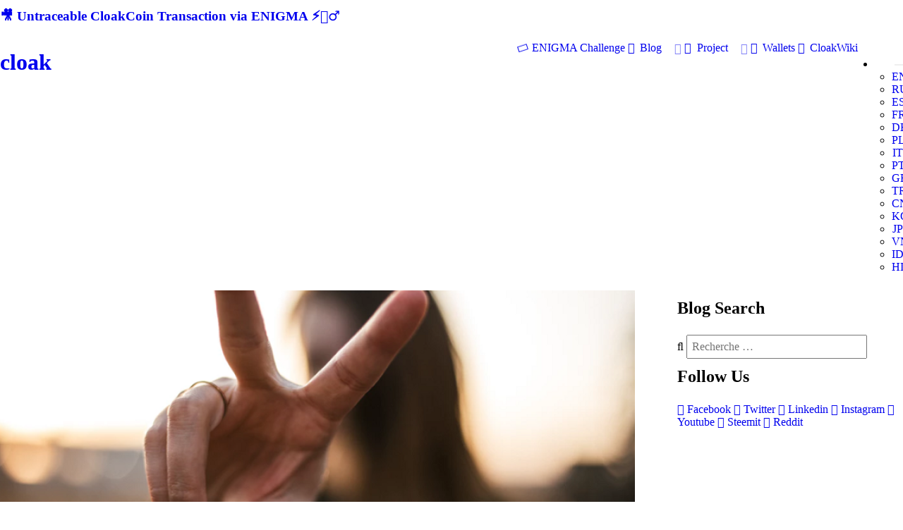

--- FILE ---
content_type: text/html; charset=utf-8
request_url: https://www.cloakcoin.com/fr/learn/two_ways/tag:libra
body_size: 75440
content:
<!DOCTYPE html>
<html lang="fr" dir="ltr">
        <head>
    
            <meta name="viewport" content="width=device-width, initial-scale=1.0">
        <meta http-equiv="X-UA-Compatible" content="IE=edge" />
        

                <link rel="icon" type="image/x-icon" href="/user/themes/g5_cloak/images/favicon/favicon.ico" />
        
                <meta charset="utf-8" />
    <title>2 FAÇONS UNIQUES DE SCORTER LES RÉCOMPENSES EN CRYPTO | CLOAK</title>
        <meta name="twitter:card" content="summary"/>
    <meta name="twitter:title" content="2 FAÇONS UNIQUES DE SCORTER LES RÉCOMPENSES EN CRYPTO | CLOAK"/>
    <meta name="og:title" content="2 FAÇONS UNIQUES DE SCORTER LES RÉCOMPENSES EN CRYPTO | CLOAK"/>
    <meta name="description" content="

Les récompenses cryptographiques sont nombreuses et variées. Des échanges offrant une crypto gratuite pour l’ouverture d’un compte aux projets intégrant des jetons dans votre portefeuille Ethereum, il n’ya pas de pénurie de cadeaux dans l’industrie actuelle de la crypto-monnaie.

Cependant, l..."/>
    <meta name="twitter:description" content="

Les récompenses cryptographiques sont nombreuses et variées. Des échanges offrant une crypto gratuite pour l’ouverture d’un compte aux projets intégrant des jetons dans votre portefeuille Ethereum, il n’ya pas de pénurie de cadeaux dans l’industrie actuelle de la crypto-monnaie.

Cependant, l..."/>
    <meta name="og:description" content="

Les récompenses cryptographiques sont nombreuses et variées. Des échanges offrant une crypto gratuite pour l’ouverture d’un compte aux projets intégrant des jetons dans votre portefeuille Ethereum, il n’ya pas de pénurie de cadeaux dans l’industrie actuelle de la crypto-monnaie.

Cependant, l..."/>
<meta property="og:url" content="https://www.cloakcoin.com/fr/learn/two_ways"/>


            <meta property="og:image" content="https://cloakcoin.com/images/5/c/6/b/5/5c6b53d93a249a9eb7096a5cabbf5647f1b950c9-1i9w0urlxs1nqmqgpg0k70a.png"/>
        <meta name="twitter:image" content="https://cloakcoin.com/images/5/c/6/b/5/5c6b53d93a249a9eb7096a5cabbf5647f1b950c9-1i9w0urlxs1nqmqgpg0k70a.png"/>

				
	
		<link rel="alternate" hreflang="x-default" href="https://www.cloakcoin.com/learn/two_ways/tag:libra" />
		<link rel="alternate" hreflang="en" href="https://www.cloakcoin.com/learn/two_ways/tag:libra" />
				
	
		<link rel="alternate" hreflang="ru" href="https://www.cloakcoin.com/ru/learn/two_ways/tag:libra" />
				
	
		<link rel="alternate" hreflang="es" href="https://www.cloakcoin.com/es/learn/two_ways/tag:libra" />
				
	
		<link rel="alternate" hreflang="fr" href="https://www.cloakcoin.com/fr/learn/two_ways/tag:libra" />
				
	
		<link rel="alternate" hreflang="de" href="https://www.cloakcoin.com/de/learn/two_ways/tag:libra" />
				
	
		<link rel="alternate" hreflang="pl" href="https://www.cloakcoin.com/pl/learn/two_ways/tag:libra" />
				
	
		<link rel="alternate" hreflang="it" href="https://www.cloakcoin.com/it/learn/two_ways/tag:libra" />
				
	
		<link rel="alternate" hreflang="pt" href="https://www.cloakcoin.com/pt/learn/two_ways/tag:libra" />
				
	
		<link rel="alternate" hreflang="gr" href="https://www.cloakcoin.com/gr/learn/two_ways/tag:libra" />
				
	
		<link rel="alternate" hreflang="tr" href="https://www.cloakcoin.com/tr/learn/two_ways/tag:libra" />
				
	
		<link rel="alternate" hreflang="cn" href="https://www.cloakcoin.com/cn/learn/two_ways/tag:libra" />
				
	
		<link rel="alternate" hreflang="ko" href="https://www.cloakcoin.com/ko/learn/two_ways/tag:libra" />
				
	
		<link rel="alternate" hreflang="jp" href="https://www.cloakcoin.com/jp/learn/two_ways/tag:libra" />
				
	
		<link rel="alternate" hreflang="vn" href="https://www.cloakcoin.com/vn/learn/two_ways/tag:libra" />
				
	
		<link rel="alternate" hreflang="id" href="https://www.cloakcoin.com/id/learn/two_ways/tag:libra" />
				
	
		<link rel="alternate" hreflang="hi" href="https://www.cloakcoin.com/hi/learn/two_ways/tag:libra" />
    <link rel="canonical" href="https://www.cloakcoin.com/fr/learn/two_ways" />
    
        
            <link href="/user/plugins/gantry5/assets/css/lightcase.css" type="text/css" rel="stylesheet">
<link href="/user/plugins/gantry5/engines/nucleus/css-compiled/nucleus.css" type="text/css" rel="stylesheet">
<link href="/user/data/gantry5/themes/g5_cloak/css-compiled/cloak_press_kit_blog.css?697cf01c" type="text/css" rel="stylesheet">
<link href="/user/data/gantry5/themes/g5_cloak/css-compiled/cloak-grav_press_kit_blog.css?697cf01d" type="text/css" rel="stylesheet">
<link href="/user/plugins/gantry5/assets/css/font-awesome.min.css" type="text/css" rel="stylesheet">
<link href="/user/data/gantry5/themes/g5_cloak/css-compiled/custom_press_kit_blog.css?697cf01d" type="text/css" rel="stylesheet">
<link href="/user/plugins/markdown-notices/assets/notices.css" type="text/css" rel="stylesheet">
<link href="/user/plugins/form/assets/form-styles.css" type="text/css" rel="stylesheet">
<link href="/user/plugins/langswitcher/css/langswitcher.css" type="text/css" rel="stylesheet">
<link href="/user/plugins/simplesearch/css/simplesearch.css" type="text/css" rel="stylesheet">
<link href="/user/plugins/youtube/css/youtube.css" type="text/css" rel="stylesheet">
<link href="/user/plugins/login/css/login.css" type="text/css" rel="stylesheet">

        <script src="/user/themes/g5_cloak/assets/jquery/jquery-3.4.0.min.js"></script>
<script src="https://code.jquery.com/ui/1.11.4/jquery-ui.min.js" ></script>
<script src="https://platform.twitter.com/widgets.js"></script>
<script src="https://cdn.onesignal.com/sdks/OneSignalSDK.js" async></script>
<script src="/user/plugins/webpush/assets/helper.js"></script>
<script src="/user/plugins/thumb-ratings/assets/jquery.thumb-ratings.js"></script>
<script src="/user/plugins/thumb-ratings/assets/thumb-ratings.js"></script>
<script>
window.ChatraSetup = {
    colors: {
        buttonText: '#f0f0f0', /* chat button text color */
        buttonBg: '#ff3604'    /* chat button background color */
    }
};
(function(d, w, c) {
        w.ChatraID = 'HPT5YaYf5XBZQ8ZJK';
        var s = d.createElement('script');
        w[c] = w[c] || function() {
            (w[c].q = w[c].q || []).push(arguments);
        };
        s.async = true;
        s.src = 'https://call.chatra.io/chatra.js';
        if (d.head) d.head.appendChild(s);
    })(document, window, 'Chatra');
</script>
<script>
var OneSignal = window.OneSignal || [];
            OneSignal.push(["init", {
              appId: "3a39125a-6f6b-4f56-b47a-b35c8ebc0111",
              safari_web_id: "web.onesignal.auto.4715199e-f86d-44ca-99ff-a9854a17e932",
              autoRegister: true,
              allowLocalhostAsSecureOrigin: true,
              notifyButton: {
                enable: true,
                size: "small",
                theme: "default",
                position: "bottom-left",
                offset: {
                    bottom: "20px",
                    left: "20px",
                    right: "20px",
                },
                prenotify: true,
                showCredit: false,
                text: {
                    "tip.state.unsubscribed": "Subscribe to notifications",
                    "tip.state.subscribed": "You're subscribed to notifications",
                    "tip.state.blocked": "You've blocked notifications",
                    "message.prenotify": "Click to subscribe to notifications about CloakCoin News",
                    "message.action.subscribed": "Thanks for subscribing!",
                    "message.action.resubscribed": "You're subscribed to notifications",
                    "message.action.unsubscribed": "You won't receive notifications again",
                    "dialog.main.title": "Manage Site Notifications",
                    "dialog.main.button.subscribe": "SUBSCRIBE",
                    "dialog.main.button.unsubscribe":  "UNSUBSCRIBE",
                    "dialog.blocked.title":  "Unblock Notifications",
                    "dialog.blocked.message": "Follow these instructions to allow notifications",
                },
                displayPredicate: function() {
                    return OneSignal.isPushNotificationsEnabled()
                        .then(function(isPushEnabled) {
                            return !isPushEnabled;
                        });
                }
              },
              welcomeNotification: {
                "title": "Welcome!",
                "message": "Thanks for subscribing!",
                "url": "https://www.cloakcoin.com",
              },
              promptOptions: {
                siteName: "https://www.cloakcoin.com",
                actionMessage:  "Wants to show you notifications about news from CloakCoin world",
                exampleNotificationTitle: "This is an example notification",
                exampleNotificationMessage: "Notifications will appear on your desktop",
                exampleNotificationCaption: "(you can unsubscribe anytime)",
                acceptButtonText: "Accept",
                cancelButtonText: "No, Thanks !",
              }
            }]);
            OneSignal.push(function() {
              OneSignal.showHttpPrompt();
            });
</script>

    

                    <!-- Global site tag (gtag.js) - Google Analytics -->
<script async src="https://www.googletagmanager.com/gtag/js?id=UA-63590-27"></script>
<script>
  window.dataLayer = window.dataLayer || [];
  function gtag(){dataLayer.push(arguments);}
  gtag('js', new Date());

  gtag('config', 'UA-63590-27');
</script>
            
</head>

    <body class="gantry g-cloak-style site blog_item_presskit dir-ltr outline-press_kit_blog g-offcanvas-left g-default g-style-">
        
                    

        <div id="g-offcanvas"  class="navigation-is-open" data-g-offcanvas-swipe="0" data-g-offcanvas-css3="1">
                        <div class="g-grid navigation-is-open">                        

        <div class="g-block size-84 mobile-cloak-logo">
             <div id="cloaklogo-8294-particle" class="g-content g-particle">            <a href="http://cloakcoin.com">
        <h1 class="logo upper pull-left">
            <span class="logo-text hidden-sm">cloak</span>
        </h1>
    </a>
            </div>
        </div>
                    

        <div class="g-block size-16 menu-toggle">
             <div id="custom-2666-particle" class="g-content g-particle">            <span data-offcanvas-toggle><button type="button" class="burger" aria-expanded="false">
        <span class="sr-only">Toggle navigation</span>
        <span class="icon-bar"></span>
        <span class="icon-bar"></span>
        <span class="icon-bar"></span>
    </button>
</span>
            </div>
        </div>
            </div>
                    <div class="g-grid navigation-is-open">                        

        <div class="g-block size-100">
             <div id="mobile-menu-7056-particle" class="g-content g-particle">            <div id="g-mobilemenu-container" data-g-menu-breakpoint="48rem"></div>
            </div>
        </div>
            </div>
    </div>
        <div id="g-page-surround">
            <div class="g-offcanvas-hide g-offcanvas-toggle" data-offcanvas-toggle aria-controls="g-offcanvas" aria-expanded="false"><button type="button" class="burger" aria-expanded="false">
        <span class="sr-only">Toggle navigation</span>
        <span class="icon-bar"></span>
        <span class="icon-bar"></span>
        <span class="icon-bar"></span>
    </button></div>                        

                                            
                <section id="g-newsflash">
                <div class="g-container">                                <div class="g-grid">                        

        <div class="g-block size-100">
             <div id="newsflash-3154-particle" class="g-content g-particle">            <div class="newsflash">
    <h3 class="newsflash-title" data-i18n="benefits-subtitle-1"><a href="https://youtu.be/6zmgcKt2vF0">🎥 Untraceable CloakCoin Transaction via ENIGMA ⚡🕵‍♂</a></h3>
</div>
            </div>
        </div>
            </div>
            </div>
        
    </section>
                    
                <header id="g-header" class="header clearfix">
                                        <div class="g-grid">                        

        <div class="g-block size-25">
             <div id="cloaklogo-7613-particle" class="g-content g-particle">            <a href="http://cloakcoin.com">
        <h1 class="logo upper pull-left">
            <span class="logo-text hidden-sm">cloak</span>
        </h1>
    </a>
            <a href="https://www.cloakcoin.com/#g-features" class="logo-partner pull-left">
        <img class="alliance-logo" src="/user/images/g5_cloak/intro/Enigma_logo_dark_BG.svg" alt="">
    </a>
            </div>
        </div>
                    

        <div class="g-block size-70 align-right nav">
             <div id="menu-7129-particle" class="g-content g-particle">            <nav class="g-main-nav" data-g-hover-expand="true">
        <ul class="g-toplevel">
                                                                                                                
        
                
        
                
        
        <li class="g-menu-item g-menu-item-type-link g-menu-item-buycloak g-standard  nav-list-btn">
                            <a class="g-menu-item-container" href="/fr/buycloak">
                                                <i class="fa fa-sun-o fa-spin" aria-hidden="true"></i>
                                                    <span class="g-menu-item-content">
                                    <span class="g-menu-item-title">ENIGMA Challenge</span>
            
                    </span>
                                                </a>
                                </li>
    
                                                                                                
        
                
        
                
        
        <li class="g-menu-item g-menu-item-type-link g-menu-item-blog g-parent g-standard g-menu-item-link-parent ">
                            <a class="g-menu-item-container" href="/fr/blog">
                                                <i class="fa fa-newspaper-o" aria-hidden="true"></i>
                                                    <span class="g-menu-item-content">
                                    <span class="g-menu-item-title">Blog</span>
            
                    </span>
                    <span class="g-menu-parent-indicator" data-g-menuparent=""></span>                            </a>
                                                                            <ul class="g-dropdown g-inactive g-fade g-dropdown-right">
            <li class="g-dropdown-column">
                        <div class="g-grid">
                        <div class="g-block size-100">
            <ul class="g-sublevel">
                <li class="g-level-1 g-go-back">
                    <a class="g-menu-item-container" href="#" data-g-menuparent=""><span>Back</span></a>
                </li>
                                                                                                                    
        
                
        
                
        
        <li class="g-menu-item g-menu-item-type-link g-menu-item-blog/cloak-blog  ">
                            <a class="g-menu-item-container" href="/fr/blog/cloak-blog">
                                                <i class="fa fa-bullhorn" aria-hidden="true"></i>
                                                    <span class="g-menu-item-content">
                                    <span class="g-menu-item-title">News Blog</span>
            
                    </span>
                                                </a>
                                </li>
    
                                                                                                
        
                
        
                
        
        <li class="g-menu-item g-menu-item-type-link g-menu-item-blog/dev-blog  ">
                            <a class="g-menu-item-container" href="/fr/blog/dev-blog">
                                                <i class="fa fa-gears" aria-hidden="true"></i>
                                                    <span class="g-menu-item-content">
                                    <span class="g-menu-item-title">Development Blog</span>
            
                    </span>
                                                </a>
                                </li>
    
                                                                                                
        
                
        
                
        
        <li class="g-menu-item g-menu-item-type-link g-menu-item-blog/learn-blog  ">
                            <a class="g-menu-item-container" href="/fr/blog/learn-blog">
                                                <i class="fa fa-eye-slash" aria-hidden="true"></i>
                                                    <span class="g-menu-item-content">
                                    <span class="g-menu-item-title">Learn Blog</span>
            
                    </span>
                                                </a>
                                </li>
    
                                        
                                        
                                        
                                        
                                        
                                        
                                        
                                        
                                        
    
            </ul>
        </div>
            </div>

            </li>
        </ul>
            </li>
    
                                                                                                
        
                
        
                
        
        <li class="g-menu-item g-menu-item-type-link g-menu-item-project g-parent g-standard g-menu-item-link-parent ">
                            <a class="g-menu-item-container" href="/fr/project">
                                                <i class="fa fa-rocket" aria-hidden="true"></i>
                                                    <span class="g-menu-item-content">
                                    <span class="g-menu-item-title">Project</span>
            
                    </span>
                    <span class="g-menu-parent-indicator" data-g-menuparent=""></span>                            </a>
                                                                            <ul class="g-dropdown g-inactive g-fade g-dropdown-right">
            <li class="g-dropdown-column">
                        <div class="g-grid">
                        <div class="g-block size-100">
            <ul class="g-sublevel">
                <li class="g-level-1 g-go-back">
                    <a class="g-menu-item-container" href="#" data-g-menuparent=""><span>Back</span></a>
                </li>
                                                                                                                    
        
                
        
                
        
        <li class="g-menu-item g-menu-item-type-link g-menu-item-project/whitepaper  ">
                            <a class="g-menu-item-container" href="/fr/project/whitepaper">
                                                <i class="fa fa-file-text-o" aria-hidden="true"></i>
                                                    <span class="g-menu-item-content">
                                    <span class="g-menu-item-title">Whitepaper</span>
            
                    </span>
                                                </a>
                                </li>
    
                                                                                                
        
                
        
                
        
        <li class="g-menu-item g-menu-item-type-link g-menu-item-project/security  ">
                            <a class="g-menu-item-container" href="/fr/project/security">
                                                <i class="fa fa-file-code-o" aria-hidden="true"></i>
                                                    <span class="g-menu-item-content">
                                    <span class="g-menu-item-title">Security Audit</span>
            
                    </span>
                                                </a>
                                </li>
    
                                                                                                
        
                
        
                
        
        <li class="g-menu-item g-menu-item-type-link g-menu-item-project/team  ">
                            <a class="g-menu-item-container" href="/fr/project/team">
                                                <i class="fa fa-users" aria-hidden="true"></i>
                                                    <span class="g-menu-item-content">
                                    <span class="g-menu-item-title">Team</span>
            
                    </span>
                                                </a>
                                </li>
    
                                                                                                
        
                
        
                
        
        <li class="g-menu-item g-menu-item-type-link g-menu-item-project/roadmap  ">
                            <a class="g-menu-item-container" href="/fr/project/roadmap">
                                                <i class="fa fa-road" aria-hidden="true"></i>
                                                    <span class="g-menu-item-content">
                                    <span class="g-menu-item-title">Roadmap</span>
            
                    </span>
                                                </a>
                                </li>
    
    
            </ul>
        </div>
            </div>

            </li>
        </ul>
            </li>
    
                                                                                                
        
                
        
                
        
        <li class="g-menu-item g-menu-item-type-link g-menu-item-wallets g-standard  nav-list-btn">
                            <a class="g-menu-item-container" href="/fr/wallets">
                                                <i class="fa fa-download" aria-hidden="true"></i>
                                                    <span class="g-menu-item-content">
                                    <span class="g-menu-item-title">Wallets</span>
            
                    </span>
                                                </a>
                                </li>
    
                                        
                                                                                                
                                                                                                                                
                
        
                
        
        <li class="g-menu-item g-menu-item-type-link g-menu-item-cloakwiki g-standard  nav-list-btn">
                            <a class="g-menu-item-container" href="/fr/cloakwiki" target="_blank" rel="noopener&#x20;noreferrer">
                                                <i class="fa fa-wikipedia-w" aria-hidden="true"></i>
                                                    <span class="g-menu-item-content">
                                    <span class="g-menu-item-title">CloakWiki</span>
            
                    </span>
                                                </a>
                                </li>
    
    
        </ul>
    </nav>
            </div>
        </div>
                    

        <div class="g-block size-5 align-right">
             <div id="cloaklangswitcher-4503-particle" class="g-content g-particle">            <ul class="nav-list menu lang cloaklangswitcher">
        <li class="nav-list-item dropdown">
            <button data-role="langSelector" class="btn nav-list-link dropdown-selector lang lang-fr" style="background-image: url('/user/data/gantry5/themes/g5_cloak/images/lang/lang-fr.png');">
                <span class="sr-only">Choose language</span>
            </button>
            <ul data-role="langList" class="list-unstyled dropdown-list ">
                                                                                                                                                                                                                                            
                        <li class="dropdown-list-item">
                            <a href="/learn/two_ways/tag:libra" class="dropdown-list-link lang lang-en" style="background-image: url('/user/data/gantry5/themes/g5_cloak/images/lang/lang-en.png');">EN
                                <span class="sr-only">ENGLISH</span></a>
                        </li>
                                                                                                                                                                                                                                                                
                        <li class="dropdown-list-item">
                            <a href="/ru/learn/two_ways/tag:libra" class="dropdown-list-link lang lang-ru" style="background-image: url('/user/data/gantry5/themes/g5_cloak/images/lang/lang-ru.png');">RU
                                <span class="sr-only">РУССКИЙ</span></a>
                        </li>
                                                                                                                                                                                                                                                                
                        <li class="dropdown-list-item">
                            <a href="/es/learn/two_ways/tag:libra" class="dropdown-list-link lang lang-es" style="background-image: url('/user/data/gantry5/themes/g5_cloak/images/lang/lang-es.png');">ES
                                <span class="sr-only">ESPAÑOL</span></a>
                        </li>
                                                                                                                                                                                        
                        <li class="dropdown-list-item">
                            <a href="/fr/learn/two_ways/tag:libra" class="dropdown-list-link lang lang-fr" style="background-image: url('/user/data/gantry5/themes/g5_cloak/images/lang/lang-fr.png');">FR
                                <span class="sr-only">FRANÇAIS</span></a>
                        </li>
                                                                                                                                                                                                                                                                
                        <li class="dropdown-list-item">
                            <a href="/de/learn/two_ways/tag:libra" class="dropdown-list-link lang lang-de" style="background-image: url('/user/data/gantry5/themes/g5_cloak/images/lang/lang-de.png');">DE
                                <span class="sr-only">DEUTSCH</span></a>
                        </li>
                                                                                                                                                                                                                                                                
                        <li class="dropdown-list-item">
                            <a href="/pl/learn/two_ways/tag:libra" class="dropdown-list-link lang lang-pl" style="background-image: url('/user/data/gantry5/themes/g5_cloak/images/lang/lang-pl.png');">PL
                                <span class="sr-only">POLSKI</span></a>
                        </li>
                                                                                                                                                                                                                                                                
                        <li class="dropdown-list-item">
                            <a href="/it/learn/two_ways/tag:libra" class="dropdown-list-link lang lang-it" style="background-image: url('/user/data/gantry5/themes/g5_cloak/images/lang/lang-it.png');">IT
                                <span class="sr-only">ITALIANO</span></a>
                        </li>
                                                                                                                                                                                                                                                                
                        <li class="dropdown-list-item">
                            <a href="/pt/learn/two_ways/tag:libra" class="dropdown-list-link lang lang-pt" style="background-image: url('/user/data/gantry5/themes/g5_cloak/images/lang/lang-pt.png');">PT
                                <span class="sr-only">PORTUGUÊS</span></a>
                        </li>
                                                                                                                                                                                                                                                                
                        <li class="dropdown-list-item">
                            <a href="/gr/learn/two_ways/tag:libra" class="dropdown-list-link lang lang-gr" style="background-image: url('/user/data/gantry5/themes/g5_cloak/images/lang/lang-gr.png');">GR
                                <span class="sr-only">GR</span></a>
                        </li>
                                                                                                                                                                                                                                                                
                        <li class="dropdown-list-item">
                            <a href="/tr/learn/two_ways/tag:libra" class="dropdown-list-link lang lang-tr" style="background-image: url('/user/data/gantry5/themes/g5_cloak/images/lang/lang-tr.png');">TR
                                <span class="sr-only">TÜRKÇE</span></a>
                        </li>
                                                                                                                                                                                                                                                                
                        <li class="dropdown-list-item">
                            <a href="/cn/learn/two_ways/tag:libra" class="dropdown-list-link lang lang-cn" style="background-image: url('/user/data/gantry5/themes/g5_cloak/images/lang/lang-cn.png');">CN
                                <span class="sr-only">CN</span></a>
                        </li>
                                                                                                                                                                                                                                                                
                        <li class="dropdown-list-item">
                            <a href="/ko/learn/two_ways/tag:libra" class="dropdown-list-link lang lang-ko" style="background-image: url('/user/data/gantry5/themes/g5_cloak/images/lang/lang-ko.png');">KO
                                <span class="sr-only">한국어</span></a>
                        </li>
                                                                                                                                                                                                                                                                
                        <li class="dropdown-list-item">
                            <a href="/jp/learn/two_ways/tag:libra" class="dropdown-list-link lang lang-jp" style="background-image: url('/user/data/gantry5/themes/g5_cloak/images/lang/lang-jp.png');">JP
                                <span class="sr-only">JP</span></a>
                        </li>
                                                                                                                                                                                                                                                                
                        <li class="dropdown-list-item">
                            <a href="/vn/learn/two_ways/tag:libra" class="dropdown-list-link lang lang-vn" style="background-image: url('/user/data/gantry5/themes/g5_cloak/images/lang/lang-vn.png');">VN
                                <span class="sr-only">VN</span></a>
                        </li>
                                                                                                                                                                                                                                                                
                        <li class="dropdown-list-item">
                            <a href="/id/learn/two_ways/tag:libra" class="dropdown-list-link lang lang-id" style="background-image: url('/user/data/gantry5/themes/g5_cloak/images/lang/lang-id.png');">ID
                                <span class="sr-only">BAHASA INDONESIA</span></a>
                        </li>
                                                                                                                                                                                                                                                                
                        <li class="dropdown-list-item">
                            <a href="/hi/learn/two_ways/tag:libra" class="dropdown-list-link lang lang-hi" style="background-image: url('/user/data/gantry5/themes/g5_cloak/images/lang/lang-hi.png');">HI
                                <span class="sr-only">हिन्दी</span></a>
                        </li>
                                                </ul>
        </li>
    </ul>
            </div>
        </div>
            </div>
            
    </header>
                                                
                
    
                <section id="g-container-cloak" class="g-wrapper">
                <div class="g-container">                                                                                            
                
    
                <section id="g-container-main" class="g-wrapper">
                <div class="g-container">                    <div class="g-grid">                        

        <div class="g-block size-75">
             <main id="g-mainbar">
                                        <div class="g-grid">                        

        <div class="g-block size-100">
             <div class="g-content">
                                                            <div class="blog-item">
    <div class="list-item h-entry">

                            
        <div class="list-blog-header">
                                                                <img alt="" src="/images/2/e/b/8/4/2eb84a4f00bfe0b8c9c2452f602707f36f4a4522-1i9w0urlxs1nqmqgpg0k70a.png" />
                                                        <h2 class="p-name">2 FAÇONS UNIQUES DE SCORTER LES RÉCOMPENSES EN CRYPTO</h2>
            
                            <div class="list-blog-meta">
                                    <img class="author-pic" src="/user/pages/03.project/03.team/17.jon/CloakCoin_Jonw.png" alt="">
                    <a class="author-name" href="/fr/project/team/jon">
                    <span class="g-array-item-author author">
                        Jon
                    </span>
                    </a>
                                                                <time class="dt-published" datetime=" 2019-04-13T21:05:00+01:00"="c" )=")" }}""="}}" "">
                            13th Apr 2019
                        </time>
                                                                <span class="separator">/</span>
                                                                <i class="fa fa-tags" aria-hidden="true"></i>
                        <span class="tags">
                                                            <a href="/fr/learn/tag:crypto" class="p-category">crypto</a>
                                ,
                                                                                            <a href="/fr/learn/tag:cloakcoin" class="p-category">cloakcoin</a>
                                ,
                                                                                            <a href="/fr/learn/tag:rewards" class="p-category">rewards</a>
                                ,
                                                                                            <a href="/fr/learn/tag:pos" class="p-category">pos</a>
                                ,
                                                                                            <a href="/fr/learn/tag:staking" class="p-category">staking</a>
                                ,
                                                                                            <a href="/fr/learn/tag:proofofstake" class="p-category">proofofstake</a>
                                ,
                                                                                            <a href="/fr/learn/tag:pow" class="p-category">pow</a>
                                ,
                                                                                            <a href="/fr/learn/tag:proofofwork" class="p-category">proofofwork</a>
                                ,
                                                                                            <a href="/fr/learn/tag:mining" class="p-category">mining</a>
                                                                                    </span>
                                    </div>
                    </div>

        <div class="list-blog-padding">
                            <div class="e-content">
                                    <h6 class="presskit-subtitle">
                        Difficile ou Facile - Vous Décidez

                    </h6>
                                    <p><img alt="" src="/user/pages/05.learn/two_ways/1_I9w0URlXS1nQMQgPG0k70A.png" /></p>
<p></p>
<p>Les récompenses cryptographiques sont nombreuses et variées. Des échanges offrant une crypto gratuite pour l’ouverture d’un compte aux projets intégrant des jetons dans votre portefeuille Ethereum, il n’ya pas de pénurie de cadeaux dans l’industrie actuelle de la crypto-monnaie.</p>
<p></p>
<p>Cependant, la majorité de ces styles offrent des quantités minimales de crypto. Après tout, l'un des avantages inhérents à la plupart des crypto-monnaies est une offre limitée.</p>
<p></p>
<p>Si les projets attribuent librement leurs pièces de monnaie et leurs jetons à des personnes - dont la plupart n’ont que très peu, voire pas du tout, intérêt au succès du projet - il n’est que juste de maintenir les dons à un niveau peu élevé.</p>
<p></p>
<p>Et le même message d'intérêt est à la base du message principal: les participants du réseau qui ont un enjeu en jeu ont tout à fait le droit de recevoir des paiements plus élevés.</p>
<p></p>
<p>Dans cet esprit, jetons un coup d’œil aux bonus de cryptographie offerts par différents mécanismes de consensus de blockchain - Proof of Work de Bitcoin et Proof of Stake de CloakCoin.</p>
<p></p>
<p><img alt="" src="/user/pages/05.learn/two_ways/1_Ss-4d8DSSb6-ez82rNdygQ.png" /></p>
<blockquote>
<p>Ouvrez votre portefeuille</p>
</blockquote>
<p></p>
<h3>RÉCOMPENSES MINIERS ¿- LA VOIE DUR</h3>
<p>Les systèmes PoW nécessitent un énorme réseau de puissance de calcul. Les ordinateurs valident des blocs en effectuant des calculs lourds.</p>
<p></p>
<p>Sans aucun doute, les crypto-monnaies obtenues par cette méthode peuvent être très enrichissantes. Les récompenses  de Bitcoin paient actuellement est  12,5 BTC. Le prix fluctue constamment - pouvons-nous compter sur vous pour faire le calcul?</p>
<p></p>
<p>Mais si vous voulez ces pièces, elles vont vous coûter cher. Et vous ressentirez cet impact de plusieurs manières:</p>
<p></p>
<h3>COÛTS DE DÉMARRAGE ÉLEVÉS</h3>
<p>Un mineur décent vous renvoie environ 1 000 dollars américains. Et pour augmenter vos chances de marquer des bitcoins, vous aurez besoin d’un matériel plus puissant.</p>
<p></p>
<p>Plus votre poids total (puissance de calcul) est élevé, plus vous êtes susceptible de recevoir les récompenses cryptées du réseau Bitcoin.</p>
<p></p>
<p>Il est important de noter qu'en minant le bitcoin, votre matériel est en concurrence directe avec des millions de machines disséminées dans le monde entier. Et comme les récompenses viennent au hasard, certains mineurs ne voient jamais leurs efforts porter leurs fruits.</p>
<p></p>
<h3>CONSOMMATION CONTINUE DE RESSOURCES</h3>
<p>Collectivement, l’électricité consommée par les machines d’extraction de bitcoins dans le monde est suffisante pour alimenter un petit pays.</p>
<p></p>
<p>Bitcoin est maintenant ridiculisé pour sa forte consommation d’énergie. Et la plus grande partie de la mauvaise volonté provient du secteur bancaire.</p>
<p></p>
<p>Mais si vous calculiez la consommation électrique de toutes les institutions bancaires du monde entier, vous pouvez affirmer qu’elle dépasse l’énergie utilisée par tous les projets de blockchain combinés.</p>
<p></p>
<p>Néanmoins, en plus d’acheter une plate-forme minière coûteuse, attendez-vous à ce que votre consommation électrique monte en flèche une fois qu’elle est en place.</p>
<p></p>
<h3>CONNAISSANCES TECHNIQUES AVANCÉES</h3>
<p>Vous n’avez pas nécessairement besoin d’être un programmeur pour miner des bitcoins, mais cela ne ferait pas de mal. Préparez-vous à exécuter des invites de commande sur l'ordinateur connecté à votre plate-forme minière.</p>
<p></p>
<p><img alt="" src="/user/pages/05.learn/two_ways/1_YigjbFg4ALYCuTjow5686g.png" /></p>
<blockquote>
<p>Il faut un contrôle de niveau racine pour miner le BTC</p>
</blockquote>
<p></p>
<p>Vous êtes peut-être plus à l'aise avec OSX ou Linux, mais un certain niveau de connaissances techniques est de mise si vous souhaitez récupérer des crypto-moinnaies spécifiques.</p>
<p></p>
<p>Mais nous avons de bonnes nouvelles pour ceux qui craignent peut-être un peu la technologie.</p>
<p></p>
<p><img alt="" src="/user/pages/05.learn/two_ways/1_knzfNawTMwZsZkezDvqRAw.png" />
<br></br></p>
<h3>AVOIR DES RÉCOMPENSES ? - LA MANIÈRE FACILE</h3>
<p>Savez-vous comment gérer un compte email? Félicitations, vous êtes qualifié pour miser des pièces. C'est aussi simple que ça. Téléchargez un programme, conservez vos informations de connexion en lieu sûr et vous êtes prêt à partir.</p>
<p></p>
<h4>La récompense offre une approche sans effort, principalement sans intervention, de la génération de crypto-monnaie.</h4>
<h4>Voici quelques avantages par rapport au PoW: Le système PoS de CloakCoin offre:</h4>
<p></p>
<h3>COÛTS MINIMAUX DE DÉMARRAGE</h3>
<p>Vous avez 0,56 $? Bien sûr que tu le fais. Avez-vous vérifié vos coussins de canapé? Si vous pouvez convertir cela en 1 CloakCoin, vous êtes prêt à jouer.</p>
<p></p>
<p>Il est important de noter qu'en exploitant bitcoin, votre matériel est en concurrence directe avec des millions de machines disséminées dans le monde entier. Et comme les récompenses viennent au hasard, certains mineurs ne voient jamais leurs efforts porter leurs fruits.</p>
<p><img alt="" src="/user/pages/05.learn/two_ways/1_vrl5yC5RiccZ0KH6dhSYjw.png" /></p>
<blockquote>
<p>13 avril 2019</p>
</blockquote>
<p></p>
<p>Il suffit de télécharger le portefeuille CloakCoin de votre choix, de ranger au moins un CloakCoin à l'intérieur et de bénéficier de 6% de récompenses cryptographiques annuelles sur vos dépôts.</p>
<p></p>
<h3>CONSOMMATION LIMITE DE RESSOURCES</h3>
<p>L'exécution d'un portefeuille de mise ne nécessite pas de matériel dédié.</p>
<p></p>
<p>Comme vous exécutez simplement un programme sur quelque chose qui exécute déjà d’autres applications - un ordinateur portable par exemple - les coûts électriques sont négligeables.</p>
<p></p>
<h3>OBSTACLES TECHNIQUES SUPER-BAS</h3>
<p>Le fonctionnement de base du portefeuille nécessite uniquement de copier et coller des adresses et de copier vos clés privées.</p>
<p></p>
<p>Pensez à votre adresse de portefeuille comme à un équivalent de courrier électronique: vous pouvez en toute sécurité donner au public. Et les clés privées, tout comme un mot de passe de messagerie, ne sont que pour les yeux du propriétaire du compte.</p>
<p></p>
<p>Si vous lisez ceci, nous pouvons supposer en toute sécurité que vous possédez déjà les compétences nécessaires pour gérer un portefeuille cryptographique.</p>
<p></p>
<h3>EMBALLER</h3>
<p>La diversité prévaut dans l'industrie de la blockchain. La plupart des projets sur le marché - y compris le nôtre - sont des organisations décentralisées avec des contributeurs résidant partout dans le monde.</p>
<p></p>
<p>La diversité est également la pierre angulaire d’une gestion des risques réussie. Hormis les connaissances et les ressources, rien ne vous empêche d’exploiter des pièces de monnaie PoW.<p></p>
Mais nous n’aimons pas tous nos œufs dans le même panier.</p>
<p></p>
<p>Stocker CloakCoins dans l'un de nos portefeuilles, c'est comme envoyer votre crypto à un travail. Contrairement aux mécanismes de consensus PoW, vous ne travaillez pas pour les pièces; vos pièces travaillent pour vous.</p>
<p></p>
<p>Le staking offre la possibilité de cumuler des récompenses cryptographiques pendant votre sommeil. Vous gagnez des jetons pour la tenue de jetons. Et cela, nos amis, est l’un des concepts les plus excitants de la crypto.</p>
<p></p>
<p>Essayez-le si vous ne l'avez pas déjà fait. Nous pensons que vous allez l’aimer!
<br></br></p>
                </div>

                
                                    <div class="author-box">
                        <div class="author-box-left">
                            <a class="author-name" href="/fr/project/team/jon">
                                <img class="author-pic" src="/user/pages/03.project/03.team/17.jon/CloakCoin_Jonw.png" alt=""/>
                            </a>
                        </div>
                        <div class="author-box-right">
                            <a class="author-name" href="/fr/project/team/jon">
                                <span class="g-array-item-author author">
                                    Jon
                                </span>
                            </a>
                            <p>
                                Jon, aka &quot;BlockchainAuthor,&quot; has over a decade of storytelling experience. His fascination for decentralized economies drew him into the world of blockchain and crypto, while his devotion to privacy enticed him to collaborate with the CloakCoin project.
                            </p>
                        </div>
                    </div>
                
                                <div class="box-social">
                    <ul>
                        <li class="share-button facebook">
                            <a aria-label="Share on Facebook" href="https://www.facebook.com/sharer/sharer.php?u=https://www.cloakcoin.com/fr/learn/two_ways" rel="nofollow" role="button" title="Share on Facebook">
                                <span class="fa fa-facebook-f"></span>
                                <span class="share_text">
                                    Share on Facebook</span>
                            </a>
                        </li>
                        <li class="share-button twitter">
                            <a aria-label="Tweet" href="https://twitter.com/intent/tweet?text=2 FAÇONS UNIQUES DE SCORTER LES RÉCOMPENSES EN CRYPTO&amp;url=https://www.cloakcoin.com/fr/learn/two_ways" rel="nofollow" role="button" title="Tweet">
                                <span class="fa fa-twitter"></span>
                                <span class="share_text">
                                    Tweet</span>
                            </a>
                        </li>
                        <li class="share-button linkedin">
                            <a aria-label="Share on LinkedIn" href="https://www.linkedin.com/shareArticle?mini=true&amp;summary=

Les récompenses cryptographiques sont nombreuses et variées. Des échanges offrant une crypto gratuite pour l’ouverture d’un compte aux projets intégrant des jetons dans votre portefeuille Ethereum, il n’ya pas de pénurie de cadeaux dans l’industrie actuelle de la crypto-monnaie.

Cependant, la majorité de ces styles offrent des quantités minimales de crypto. Après tout, l'un des avantages inhérents à la plupart des crypto-monnaies est&hellip;&amp;title=2 FAÇONS UNIQUES DE SCORTER LES RÉCOMPENSES EN CRYPTO&amp;url=https://www.cloakcoin.com/fr/learn/two_ways" rel="nofollow" role="button" title="Share on LinkedIn">
                                <span class="fa fa-linkedin"></span>
                                <span class="share_text">
                                    Share on LinkedIn</span>
                            </a>
                        </li>
                    </ul>
                </div>
                
                                                    
                            
                            <p class="prev-next">
                                            <a class="button prev slick-prev slick-arrow" href=""><i class="fa fa-chevron-left" aria-hidden="true"></i> Previous Post
                        </a>
                                        
                    <a class="button" href="/fr/learn">Lire tout</a>

                                            <a class="button next slick-next slick-arrow" href="">
                            Next Post <i class="fa fa-chevron-right" aria-hidden="true"></i>
                        </a>
                    
                </p>
            
        </div>
    </div>

</div>    
            
    </div>
        </div>
            </div>
            
    </main>
        </div>
                    

        <div class="g-block size-25">
             <aside id="g-sidebar">
                                        <div class="g-grid">                        

        <div class="g-block size-100">
             <div id="search-4061-particle" class="g-content g-particle">            <h2 class="search-title">
            Blog Search
        </h2>
            <div class="search-wrapper">
    <form name="search" data-simplesearch-form>
        <i class="fa fa-search search-icon"></i>
        <input
            name="searchfield"
            class="search-input"
            type="text"
             min="3"             required
            placeholder="Recherche …"
            value=""
            data-search-invalid="Veuillez ajouter au moins 3 caractères"
            data-search-separator=":"
            data-search-input="/fr/search/query"
        />
        
            </form>
</div>
            </div>
        </div>
            </div>
                            <div class="g-grid">                        

        <div class="g-block size-100">
             <div id="followus-3719-particle" class="g-content g-particle">            <div id="follow-us">
                    <h2>
                                <span class="style1">
                    Follow</span>
                <span class="style2">
                    Us</span>
            </h2>
                            <a href="https://www.facebook.com/CloakCoinOfficial/" target="_blank">
                <i class="fa fa-facebook-official"></i>
                Facebook
            </a>
                    <a href="https://twitter.com/CloakCoin" target="_blank">
                <i class="fa fa-twitter-square"></i>
                Twitter
            </a>
                    <a href="https://www.linkedin.com/company/cloakcoin/" target="_blank">
                <i class="fa fa-linkedin-square"></i>
                Linkedin
            </a>
                    <a href="https://instagram.com/cloakcoin" target="_blank">
                <i class="fa fa-instagram"></i>
                Instagram
            </a>
                    <a href="https://www.youtube.com/channel/UC3bFvXADxAnJ39fAzS5uqrg" target="_blank">
                <i class="fa fa-youtube"></i>
                Youtube
            </a>
                    <a href="https://steemit.com/@cloak.blog" target="_blank">
                <i class="fa fa-align-left"></i>
                Steemit
            </a>
                    <a href="https://www.reddit.com/r/Cloak_Coin/" target="_blank">
                <i class="fa fa-reddit"></i>
                Reddit
            </a>
            </div>
            </div>
        </div>
            </div>
                            <div class="g-grid">                        

        <div class="g-block size-100 hidden">
             <div id="taxonomylist-1350-particle" class="g-content g-particle">            <div id="tags">
                    <h2>
                                <span class="style1">
                    Blog</span>
                <span class="style2">
                    Tags</span>
            </h2>
                
<span class="tags">
                    <a class="" href="/fr/learn/two_ways/tag:crypto">crypto</a>
                    <a class="" href="/fr/learn/two_ways/tag:paper wallet">paper wallet</a>
                    <a class="" href="/fr/learn/two_ways/tag:cloakcoin">cloakcoin</a>
                    <a class="" href="/fr/learn/two_ways/tag:privacy">privacy</a>
                    <a class="" href="/fr/learn/two_ways/tag:bitcoin">bitcoin</a>
                    <a class="" href="/fr/learn/two_ways/tag:altcoin">altcoin</a>
                    <a class="" href="/fr/learn/two_ways/tag:cryptocurrency">cryptocurrency</a>
                    <a class="" href="/fr/learn/two_ways/tag:privacycoins">privacycoins</a>
                    <a class="" href="/fr/learn/two_ways/tag:btc">btc</a>
                    <a class="" href="/fr/learn/two_ways/tag:buy bitcoin">buy bitcoin</a>
                    <a class="" href="/fr/learn/two_ways/tag:sell bitcoin">sell bitcoin</a>
                    <a class="" href="/fr/learn/two_ways/tag:buy crypto">buy crypto</a>
                    <a class="" href="/fr/learn/two_ways/tag:sell crypto">sell crypto</a>
                    <a class="" href="/fr/learn/two_ways/tag:compilation">compilation</a>
                    <a class="" href="/fr/learn/two_ways/tag:compile">compile</a>
                    <a class="" href="/fr/learn/two_ways/tag:enigma">enigma</a>
                    <a class="" href="/fr/learn/two_ways/tag:bitcoin investing">bitcoin investing</a>
                    <a class="" href="/fr/learn/two_ways/tag:exchanges">exchanges</a>
                    <a class="" href="/fr/learn/two_ways/tag:crypto exchange">crypto exchange</a>
                    <a class="" href="/fr/learn/two_ways/tag:pos">pos</a>
                    <a class="" href="/fr/learn/two_ways/tag:mobile wallet">mobile wallet</a>
                    <a class="" href="/fr/learn/two_ways/tag:hardware wallet">hardware wallet</a>
                    <a class="" href="/fr/learn/two_ways/tag:rewards">rewards</a>
                    <a class="" href="/fr/learn/two_ways/tag:dominance">dominance</a>
                    <a class="" href="/fr/learn/two_ways/tag:anonymity">anonymity</a>
                    <a class="" href="/fr/learn/two_ways/tag:proofofwork">proofofwork</a>
                    <a class="" href="/fr/learn/two_ways/tag:pow">pow</a>
                    <a class="" href="/fr/learn/two_ways/tag:proofofstake">proofofstake</a>
                    <a class="" href="/fr/learn/two_ways/tag:staking">staking</a>
                    <a class="" href="/fr/learn/two_ways/tag:wallet">wallet</a>
                    <a class="" href="/fr/learn/two_ways/tag:altseason">altseason</a>
                    <a class="" href="/fr/learn/two_ways/tag:gemini">gemini</a>
                    <a class="" href="/fr/learn/two_ways/tag:altcoinseason">altcoinseason</a>
                    <a class="" href="/fr/learn/two_ways/tag:freedom">freedom</a>
                    <a class="" href="/fr/learn/two_ways/tag:cloakx">cloakx</a>
                    <a class="" href="/fr/learn/two_ways/tag:sol">sol</a>
                    <a class="" href="/fr/learn/two_ways/tag:ripple">ripple</a>
                    <a class="" href="/fr/learn/two_ways/tag:xrp">xrp</a>
                    <a class="" href="/fr/learn/two_ways/tag:ethereum">ethereum</a>
                    <a class="" href="/fr/learn/two_ways/tag:eth">eth</a>
                    <a class="" href="/fr/learn/two_ways/tag:litecoin">litecoin</a>
                    <a class="" href="/fr/learn/two_ways/tag:ltc">ltc</a>
                    <a class="" href="/fr/learn/two_ways/tag:eos">eos</a>
                    <a class="" href="/fr/learn/two_ways/tag:neo">neo</a>
                    <a class="" href="/fr/learn/two_ways/tag:unknownfund">unknownfund</a>
                    <a class="" href="/fr/learn/two_ways/tag:anonymous">anonymous</a>
                    <a class="" href="/fr/learn/two_ways/tag:bisq">bisq</a>
                    <a class="" href="/fr/learn/two_ways/tag:donation">donation</a>
                    <a class="" href="/fr/learn/two_ways/tag:robomarkets">robomarkets</a>
                    <a class="" href="/fr/learn/two_ways/tag:coinbase">coinbase</a>
                    <a class="" href="/fr/learn/two_ways/tag:binance">binance</a>
                    <a class="" href="/fr/learn/two_ways/tag:bitfinex">bitfinex</a>
                    <a class="" href="/fr/learn/two_ways/tag:blockfi">blockfi</a>
                    <a class="" href="/fr/learn/two_ways/tag:kraken">kraken</a>
                    <a class="" href="/fr/learn/two_ways/tag:etoro">etoro</a>
                    <a class="" href="/fr/learn/two_ways/tag:btcd">btcd</a>
                    <a class="" href="/fr/learn/two_ways/tag:crypto accepted">crypto accepted</a>
                    <a class="" href="/fr/learn/two_ways/tag:crypto wallet">crypto wallet</a>
                    <a class="" href="/fr/learn/two_ways/tag:proof of stake">proof of stake</a>
                    <a class="" href="/fr/learn/two_ways/tag:solana">solana</a>
                    <a class="" href="/fr/learn/two_ways/tag:fungibility">fungibility</a>
                    <a class="" href="/fr/learn/two_ways/tag:mining">mining</a>
                    <a class="" href="/fr/learn/two_ways/tag:selective">selective</a>
                    <a class="" href="/fr/learn/two_ways/tag:cryptowinter">cryptowinter</a>
                    <a class="" href="/fr/learn/two_ways/tag:decenztralized">decenztralized</a>
                    <a class="" href="/fr/learn/two_ways/tag:analyzing">analyzing</a>
                    <a class="" href="/fr/learn/two_ways/tag:alternative">alternative</a>
                    <a class="" href="/fr/learn/two_ways/tag:portfolio">portfolio</a>
                    <a class="" href="/fr/learn/two_ways/tag:exchange">exchange</a>
                    <a class="" href="/fr/learn/two_ways/tag:trading">trading</a>
                    <a class="" href="/fr/learn/two_ways/tag:dpos">dpos</a>
                    <a class="" href="/fr/learn/two_ways/tag:poc">poc</a>
                    <a class="" href="/fr/learn/two_ways/tag:forex">forex</a>
                    <a class="" href="/fr/learn/two_ways/tag:option">option</a>
                    <a class="" href="/fr/learn/two_ways/tag:cold storage">cold storage</a>
                    <a class="" href="/fr/learn/two_ways/tag:installation">installation</a>
                    <a class="" href="/fr/learn/two_ways/tag:facebook">facebook</a>
                    <a class="" href="/fr/learn/two_ways/tag:libracoin">libracoin</a>
                    <a class="active" href="/fr/learn/two_ways/tag:libra">libra</a>
                    <a class="" href="/fr/learn/two_ways/tag:audit supply">audit supply</a>
                    <a class="" href="/fr/learn/two_ways/tag:money supply">money supply</a>
                    <a class="" href="/fr/learn/two_ways/tag:audit">audit</a>
                    <a class="" href="/fr/learn/two_ways/tag:blockchain">blockchain</a>
                    <a class="" href="/fr/learn/two_ways/tag:monero">monero</a>
                    <a class="" href="/fr/learn/two_ways/tag:zcash">zcash</a>
                    <a class="" href="/fr/learn/two_ways/tag:dash">dash</a>
                    <a class="" href="/fr/learn/two_ways/tag:byob">byob</a>
                    <a class="" href="/fr/learn/two_ways/tag:pos alliance">pos alliance</a>
    </span>
    </div>
            </div>
        </div>
            </div>
            
    </aside>
        </div>
            </div>
    </div>
        
    </section>
    
                                            </div>
        
    </section>
    
                                
                <footer id="g-footer" class="section footer">
                <div class="g-container">                                <div class="g-grid">                        

        <div class="g-block size-100">
             <div id="cloakfooternav-5967-particle" class="g-content g-particle">            <button type="button" class="footer-dropdown-trigger visible-xs" data-role="footerNavButton">Explore Cloak</button>
    <div class="footer-dropdown" data-role="footerNav">
                <div>
            <div class="footer-menu-title-wrap">
                
                                <i class="fa fa fa-globe"></i><h4 class="footer-title upper">
                    
                    
                    Cloak World
                                    </h4>
            </div>
                <nav class="footer-nav">
                                        <div class="items-wrap">                                         <a target="_blank" href="http://cloakexplorer.com">Cloak Explorer</a></div>
                                        <div class="items-wrap">                                         <a target="_self" href="https://cloakcoin.com/getcloak">Buy CloakCoin</a></div>
                                        <div class="items-wrap">                                         <a target="_self" href="https://cloakcoin.com/vendors">Vendors</a></div>
                                        <div class="items-wrap">                                         <a target="_self" href="http://cloakcoin.com/advisors">Advisors</a></div>
                                        <div class="items-wrap">                                         <a target="_self" href="https://cloakcoin.com/services">Services</a></div>
                                        <div class="items-wrap">                                         <a target="_blank" href="https://bobcrypto.co/product-category/cloakcoin-merch/">Merchandise</a></div>
                                        <div class="items-wrap">                                         <a target="_self" href="https://cloakcoin.com/partner">Partnerships</a></div>
                                    </nav>
            </div>
                <div>
            <div class="footer-menu-title-wrap">
                
                                <i class="fa fa fa-telegram"></i><h4 class="footer-title upper">
                    
                    
                    Cloak Telegram Groups
                                    </h4>
            </div>
                <nav class="footer-nav">
                                        <div class="items-wrap">                 <img src="/user/data/gantry5/themes/g5_cloak/images/lang/lang-en.png" alt="">
                                        <a target="_blank" href="https://t.me/CloakProject">English (Official)</a></div>
                                        <div class="items-wrap">                 <img src="/user/data/gantry5/themes/g5_cloak/images/lang/lang-ru.png" alt="">
                                        <a target="_blank" href="https://t.me/CloakCoinRussian">Russian (Русский)</a></div>
                                        <div class="items-wrap">                 <img src="/user/data/gantry5/themes/g5_cloak/images/lang/lang-es.png" alt="">
                                        <a target="_blank" href="https://t.me/CloakCoinSpanish">Spanish (Español)</a></div>
                                        <div class="items-wrap">                 <img src="/user/data/gantry5/themes/g5_cloak/images/lang/lang-fr.png" alt="">
                                        <a target="_blank" href="https://t.me/CloakCoinFrench">French (Français)</a></div>
                                        <div class="items-wrap">                 <img src="/user/data/gantry5/themes/g5_cloak/images/lang/lang-de.png" alt="">
                                        <a target="_blank" href="https://t.me/CloakCoinGerman">German (Deutsch)</a></div>
                                        <div class="items-wrap">                 <img src="/user/images/g5_cloak/lang/lang-nl.png" alt="">
                                        <a target="_blank" href="https://t.me/CloakCoinDutch">Dutch (Nederlands)</a></div>
                                        <div class="items-wrap">                 <img src="/user/data/gantry5/themes/g5_cloak/images/lang/lang-it.png" alt="">
                                        <a target="_blank" href="https://t.me/cloakprojectITA">Italian (Italiano)</a></div>
                                        <div class="items-wrap">                 <img src="/user/images/g5_cloak/lang/lang-pt.png" alt="">
                                        <a target="_blank" href="https://t.me/CloakCoinPortuguese">Portuguese (Português)</a></div>
                                        <div class="items-wrap">                 <img src="/user/data/gantry5/themes/g5_cloak/images/lang/lang-tr.png" alt="">
                                        <a target="_blank" href="https://t.me/CloakCoinTurkish">Turkish (Türkçe)</a></div>
                                        <div class="items-wrap">                 <img src="/user/data/gantry5/themes/g5_cloak/images/lang/lang-cn.png" alt="">
                                        <a target="_blank" href="https://t.me/CloakCoinChinese">Chinese (中文)</a></div>
                                        <div class="items-wrap">                 <img src="/user/data/gantry5/themes/g5_cloak/images/lang/lang-ko.png" alt="">
                                        <a target="_blank" href="https://t.me/CloakCoinKorean">Korean (한국어)</a></div>
                                        <div class="items-wrap">                 <img src="/user/data/gantry5/themes/g5_cloak/images/lang/lang-vn.png" alt="">
                                        <a target="_blank" href="https://t.me/CloakCoinVietnamese">Vietnamese (Việt)</a></div>
                                        <div class="items-wrap">                 <img src="/user/data/gantry5/themes/g5_cloak/images/lang/lang-id.png" alt="">
                                        <a target="_blank" href="https://t.me/CloakCoinIndonesian">Indonesian (Bahasa)</a></div>
                                        <div class="items-wrap">                 <img src="/user/data/gantry5/themes/g5_cloak/images/lang/lang-hi.png" alt="">
                                        <a target="_blank" href="https://t.me/CloakCoinIndian">Indian (भारतीय)</a></div>
                                    </nav>
            </div>
                <div>
            <div class="footer-menu-title-wrap">
                
                                <i class="fa fa fa-comments-o"></i><h4 class="footer-title upper">
                    
                    
                    Community
                                    </h4>
            </div>
                <nav class="footer-nav">
                                        <div class="items-wrap">                                         <a target="_blank" href="https://www.cloakcoin.com/donate">Donate for CloakCoin</a></div>
                                        <div class="items-wrap">                                         <a target="_blank" href="https://www.cloakcoin.com/cloakwiki">CloakWiki</a></div>
                                        <div class="items-wrap">                                         <a target="_self" href="https://www.cloakcoin.com/learn">Learn</a></div>
                                        <div class="items-wrap">                                         <a target="_self" href="https://cloakcoin.com/press">Press Releases</a></div>
                                        <div class="items-wrap">                                         <a target="_self" href="https://cloakcoin.com/getinvolved">Get Involved</a></div>
                                        <div class="items-wrap">                                         <a target="_self" href="http://cloakcoin.com/presskit">PressKit</a></div>
                                        <div class="items-wrap">                                         <a target="_blank" href="https://github.com/CloakProject">GitHub</a></div>
                                        <div class="items-wrap">                                         <a target="_blank" href="mailto:info@cloakcoin.com">Contact</a></div>
                                        <div class="items-wrap">                                         <a target="_self" href="https://cloakcoin.com/privacy">Privacy Policy</a></div>
                                    </nav>
            </div>
                <div>
            <div class="footer-menu-title-wrap">
                
                                <h4 class="footer-title upper">
                    
                    
                    &nbsp;                </h4>
            </div>
                <nav class="footer-nav">
                                        <div class="items-wrap">                                         <a target="" href=""></a></div>
                                    </nav>
            </div>
            </div>

    <nav class="footer-nav footer-nav-community visible-xs">
        <div class="row">
            <div class="col-sm-12">
                                                                                                                                    <ul class="list-unstyled" style="margin: 0;">
                                                            <li>
                                    <a target="_blank" href="https://www.cloakcoin.com/donate">
                                        Donate for CloakCoin</a>
                                </li>
                                                            <li>
                                    <a target="_blank" href="https://www.cloakcoin.com/cloakwiki">
                                        CloakWiki</a>
                                </li>
                                                            <li>
                                    <a target="_self" href="https://www.cloakcoin.com/learn">
                                        Learn</a>
                                </li>
                                                            <li>
                                    <a target="_self" href="https://cloakcoin.com/press">
                                        Press Releases</a>
                                </li>
                                                            <li>
                                    <a target="_self" href="https://cloakcoin.com/getinvolved">
                                        Get Involved</a>
                                </li>
                                                            <li>
                                    <a target="_self" href="http://cloakcoin.com/presskit">
                                        PressKit</a>
                                </li>
                                                            <li>
                                    <a target="_blank" href="https://github.com/CloakProject">
                                        GitHub</a>
                                </li>
                                                            <li>
                                    <a target="_blank" href="mailto:info@cloakcoin.com">
                                        Contact</a>
                                </li>
                                                            <li>
                                    <a target="_self" href="https://cloakcoin.com/privacy">
                                        Privacy Policy</a>
                                </li>
                                                    </ul>
                                                                                    </div>
        </div>
    </nav>
            </div>
        </div>
            </div>
            </div>
        
    </footer>
                    
                <section id="g-copyrightcloak" class="section footer">
                                        <div class="g-grid">                        

        <div class="g-block size-100">
             <div id="copyright-1436-particle" class="g-content g-particle">            <div class="copyright-wrapper">
        <div class="col-sm-12 col-md-6 col-lg-6 copyright"><span class="visible-xs"><br/></span>All rights reserved &copy; Copyright 2014-2026. 
            
        </div>
        <div class="hidden-xs col-sm-12 col-md-6 col-lg-6 legacy-links">
            <a href="mailto:info@cloakcoin.com">Contact</a>
            |
            <a href="http://devlom.com">CMS Development</a>
        </div>
    </div>
            </div>
        </div>
            </div>
            
    </section>
            
                        

        </div>
                    

                <script src="/user/plugins/gantry5/assets/js/main.js" ></script>
<script src="/user/plugins/gantry5/assets/js/lightcase.js" ></script>
<script src="/user/themes/g5_cloak/js/script.js" ></script>
<script src="/user/data/gantry5/themes/g5_cloak/js/vendor/smoothScroll.js" ></script>
<script src="/user/plugins/simplesearch/js/simplesearch.js"></script>
<script>
jQuery(document).ready(function($) { jQuery('[data-rel^=lightcase]').lightcase({maxWidth: '100%', maxHeight: '100%', video: {width: '1280', height: '720'}}); });
</script>
<script>
jQuery(document).ready(function($) {
$('a[rel^=lightbox]').lightcase();
});
</script>


    

        
    </body>
</html>
